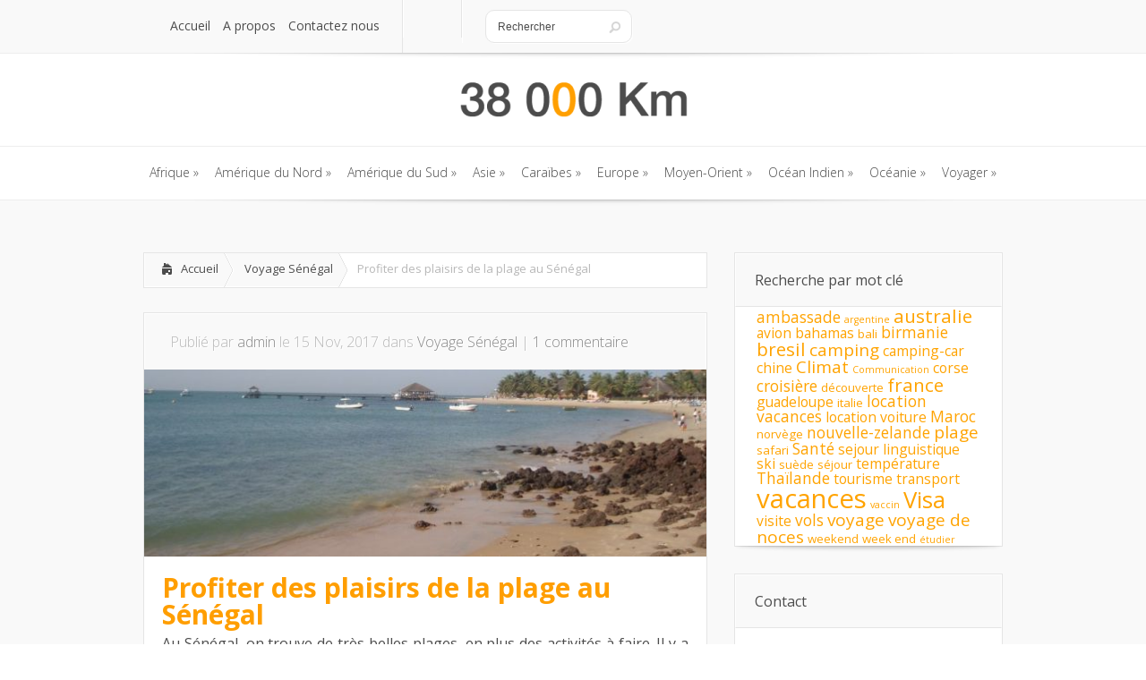

--- FILE ---
content_type: text/html; charset=UTF-8
request_url: https://www.38000km.com/afrique/voyage-senegal/plaisirs-de-la-plage-au-senegal.html
body_size: 14582
content:
<!DOCTYPE html>
<!--[if IE 6]>
<html id="ie6" lang="fr-FR">
<![endif]-->
<!--[if IE 7]>
<html id="ie7" lang="fr-FR">
<![endif]-->
<!--[if IE 8]>
<html id="ie8" lang="fr-FR">
<![endif]-->
<!--[if !(IE 6) | !(IE 7) | !(IE 8)  ]><!-->
<html lang="fr-FR">
<!--<![endif]-->
<head>
	<meta charset="UTF-8" />
			
	<meta http-equiv="X-UA-Compatible" content="IE=edge">
	<link rel="stylesheet" href="https://www.38000km.com/wp-content/themes/Lucid/style.css" type="text/css" />
	<link rel="pingback" href="https://www.38000km.com/xmlrpc.php" />

	<!--[if lt IE 9]>
		<script src="https://www.38000km.com/wp-content/themes/Lucid/js/html5.js" type="text/javascript"></script>
	<![endif]-->

	<script type="text/javascript">
		document.documentElement.className = 'js';
	</script>

	<script>var et_site_url='https://www.38000km.com';var et_post_id='7171';function et_core_page_resource_fallback(a,b){"undefined"===typeof b&&(b=a.sheet.cssRules&&0===a.sheet.cssRules.length);b&&(a.onerror=null,a.onload=null,a.href?a.href=et_site_url+"/?et_core_page_resource="+a.id+et_post_id:a.src&&(a.src=et_site_url+"/?et_core_page_resource="+a.id+et_post_id))}
</script><meta name='robots' content='index, follow, max-snippet:-1, max-image-preview:large, max-video-preview:-1' />

	<!-- This site is optimized with the Yoast SEO plugin v24.0 - https://yoast.com/wordpress/plugins/seo/ -->
	<title>Profiter des plaisirs de la plage au Sénégal - 38000 Km</title>
	<link rel="canonical" href="http://www.38000km.com/afrique/voyage-senegal/plaisirs-de-la-plage-au-senegal.html" />
	<meta property="og:locale" content="fr_FR" />
	<meta property="og:type" content="article" />
	<meta property="og:title" content="Profiter des plaisirs de la plage au Sénégal - 38000 Km" />
	<meta property="og:description" content="Au Sénégal, on trouve de très belles plages, en plus des activités à faire. Il y a par exemple les plages de la capitale sénégalaise Dakar bordée par l’Océan Atlantique, qui font partie des plus magnifiques de l’Afrique de l’Ouest. Bien sûr, vous pouvez aussi rejoindre d&rsquo;autres lieux comme Saly Portudal avec ses eaux d’une [&hellip;]" />
	<meta property="og:url" content="http://www.38000km.com/afrique/voyage-senegal/plaisirs-de-la-plage-au-senegal.html" />
	<meta property="og:site_name" content="38000 Km" />
	<meta property="article:published_time" content="2017-11-15T10:45:03+00:00" />
	<meta property="article:modified_time" content="2017-12-04T06:57:03+00:00" />
	<meta property="og:image" content="http://www.38000km.com/wp-content/uploads/2017/12/saly-beach.jpg" />
	<meta property="og:image:width" content="1024" />
	<meta property="og:image:height" content="768" />
	<meta property="og:image:type" content="image/jpeg" />
	<meta name="author" content="admin" />
	<meta name="twitter:card" content="summary_large_image" />
	<meta name="twitter:label1" content="Écrit par" />
	<meta name="twitter:data1" content="admin" />
	<meta name="twitter:label2" content="Durée de lecture estimée" />
	<meta name="twitter:data2" content="2 minutes" />
	<script type="application/ld+json" class="yoast-schema-graph">{"@context":"https://schema.org","@graph":[{"@type":"WebPage","@id":"http://www.38000km.com/afrique/voyage-senegal/plaisirs-de-la-plage-au-senegal.html","url":"http://www.38000km.com/afrique/voyage-senegal/plaisirs-de-la-plage-au-senegal.html","name":"Profiter des plaisirs de la plage au Sénégal - 38000 Km","isPartOf":{"@id":"https://www.38000km.com/#website"},"primaryImageOfPage":{"@id":"http://www.38000km.com/afrique/voyage-senegal/plaisirs-de-la-plage-au-senegal.html#primaryimage"},"image":{"@id":"http://www.38000km.com/afrique/voyage-senegal/plaisirs-de-la-plage-au-senegal.html#primaryimage"},"thumbnailUrl":"https://www.38000km.com/wp-content/uploads/2017/12/saly-beach.jpg","datePublished":"2017-11-15T10:45:03+00:00","dateModified":"2017-12-04T06:57:03+00:00","author":{"@id":"https://www.38000km.com/#/schema/person/14e533222ca51e79a845588a070f1c43"},"breadcrumb":{"@id":"http://www.38000km.com/afrique/voyage-senegal/plaisirs-de-la-plage-au-senegal.html#breadcrumb"},"inLanguage":"fr-FR","potentialAction":[{"@type":"ReadAction","target":["http://www.38000km.com/afrique/voyage-senegal/plaisirs-de-la-plage-au-senegal.html"]}]},{"@type":"ImageObject","inLanguage":"fr-FR","@id":"http://www.38000km.com/afrique/voyage-senegal/plaisirs-de-la-plage-au-senegal.html#primaryimage","url":"https://www.38000km.com/wp-content/uploads/2017/12/saly-beach.jpg","contentUrl":"https://www.38000km.com/wp-content/uploads/2017/12/saly-beach.jpg","width":1024,"height":768,"caption":"OLYMPUS DIGITAL CAMERA"},{"@type":"BreadcrumbList","@id":"http://www.38000km.com/afrique/voyage-senegal/plaisirs-de-la-plage-au-senegal.html#breadcrumb","itemListElement":[{"@type":"ListItem","position":1,"name":"Home","item":"https://www.38000km.com/"},{"@type":"ListItem","position":2,"name":"Profiter des plaisirs de la plage au Sénégal"}]},{"@type":"WebSite","@id":"https://www.38000km.com/#website","url":"https://www.38000km.com/","name":"38000 Km","description":"Le tour du monde en 365 jours !","potentialAction":[{"@type":"SearchAction","target":{"@type":"EntryPoint","urlTemplate":"https://www.38000km.com/?s={search_term_string}"},"query-input":{"@type":"PropertyValueSpecification","valueRequired":true,"valueName":"search_term_string"}}],"inLanguage":"fr-FR"},{"@type":"Person","@id":"https://www.38000km.com/#/schema/person/14e533222ca51e79a845588a070f1c43","name":"admin","image":{"@type":"ImageObject","inLanguage":"fr-FR","@id":"https://www.38000km.com/#/schema/person/image/","url":"https://secure.gravatar.com/avatar/58b083cdb57fcec01fdc84b0364d1028?s=96&d=mm&r=g","contentUrl":"https://secure.gravatar.com/avatar/58b083cdb57fcec01fdc84b0364d1028?s=96&d=mm&r=g","caption":"admin"},"url":"https://www.38000km.com/author/admin"}]}</script>
	<!-- / Yoast SEO plugin. -->


<link rel='dns-prefetch' href='//fonts.googleapis.com' />
<link rel="alternate" type="application/rss+xml" title="38000 Km &raquo; Flux" href="https://www.38000km.com/feed" />
		<!-- This site uses the Google Analytics by MonsterInsights plugin v9.2.2 - Using Analytics tracking - https://www.monsterinsights.com/ -->
		<!-- Remarque : MonsterInsights n’est actuellement pas configuré sur ce site. Le propriétaire doit authentifier son compte Google Analytics dans les réglages de MonsterInsights.  -->
					<!-- No tracking code set -->
				<!-- / Google Analytics by MonsterInsights -->
		<script type="text/javascript">
/* <![CDATA[ */
window._wpemojiSettings = {"baseUrl":"https:\/\/s.w.org\/images\/core\/emoji\/15.0.3\/72x72\/","ext":".png","svgUrl":"https:\/\/s.w.org\/images\/core\/emoji\/15.0.3\/svg\/","svgExt":".svg","source":{"concatemoji":"https:\/\/www.38000km.com\/wp-includes\/js\/wp-emoji-release.min.js?ver=6.6.4"}};
/*! This file is auto-generated */
!function(i,n){var o,s,e;function c(e){try{var t={supportTests:e,timestamp:(new Date).valueOf()};sessionStorage.setItem(o,JSON.stringify(t))}catch(e){}}function p(e,t,n){e.clearRect(0,0,e.canvas.width,e.canvas.height),e.fillText(t,0,0);var t=new Uint32Array(e.getImageData(0,0,e.canvas.width,e.canvas.height).data),r=(e.clearRect(0,0,e.canvas.width,e.canvas.height),e.fillText(n,0,0),new Uint32Array(e.getImageData(0,0,e.canvas.width,e.canvas.height).data));return t.every(function(e,t){return e===r[t]})}function u(e,t,n){switch(t){case"flag":return n(e,"\ud83c\udff3\ufe0f\u200d\u26a7\ufe0f","\ud83c\udff3\ufe0f\u200b\u26a7\ufe0f")?!1:!n(e,"\ud83c\uddfa\ud83c\uddf3","\ud83c\uddfa\u200b\ud83c\uddf3")&&!n(e,"\ud83c\udff4\udb40\udc67\udb40\udc62\udb40\udc65\udb40\udc6e\udb40\udc67\udb40\udc7f","\ud83c\udff4\u200b\udb40\udc67\u200b\udb40\udc62\u200b\udb40\udc65\u200b\udb40\udc6e\u200b\udb40\udc67\u200b\udb40\udc7f");case"emoji":return!n(e,"\ud83d\udc26\u200d\u2b1b","\ud83d\udc26\u200b\u2b1b")}return!1}function f(e,t,n){var r="undefined"!=typeof WorkerGlobalScope&&self instanceof WorkerGlobalScope?new OffscreenCanvas(300,150):i.createElement("canvas"),a=r.getContext("2d",{willReadFrequently:!0}),o=(a.textBaseline="top",a.font="600 32px Arial",{});return e.forEach(function(e){o[e]=t(a,e,n)}),o}function t(e){var t=i.createElement("script");t.src=e,t.defer=!0,i.head.appendChild(t)}"undefined"!=typeof Promise&&(o="wpEmojiSettingsSupports",s=["flag","emoji"],n.supports={everything:!0,everythingExceptFlag:!0},e=new Promise(function(e){i.addEventListener("DOMContentLoaded",e,{once:!0})}),new Promise(function(t){var n=function(){try{var e=JSON.parse(sessionStorage.getItem(o));if("object"==typeof e&&"number"==typeof e.timestamp&&(new Date).valueOf()<e.timestamp+604800&&"object"==typeof e.supportTests)return e.supportTests}catch(e){}return null}();if(!n){if("undefined"!=typeof Worker&&"undefined"!=typeof OffscreenCanvas&&"undefined"!=typeof URL&&URL.createObjectURL&&"undefined"!=typeof Blob)try{var e="postMessage("+f.toString()+"("+[JSON.stringify(s),u.toString(),p.toString()].join(",")+"));",r=new Blob([e],{type:"text/javascript"}),a=new Worker(URL.createObjectURL(r),{name:"wpTestEmojiSupports"});return void(a.onmessage=function(e){c(n=e.data),a.terminate(),t(n)})}catch(e){}c(n=f(s,u,p))}t(n)}).then(function(e){for(var t in e)n.supports[t]=e[t],n.supports.everything=n.supports.everything&&n.supports[t],"flag"!==t&&(n.supports.everythingExceptFlag=n.supports.everythingExceptFlag&&n.supports[t]);n.supports.everythingExceptFlag=n.supports.everythingExceptFlag&&!n.supports.flag,n.DOMReady=!1,n.readyCallback=function(){n.DOMReady=!0}}).then(function(){return e}).then(function(){var e;n.supports.everything||(n.readyCallback(),(e=n.source||{}).concatemoji?t(e.concatemoji):e.wpemoji&&e.twemoji&&(t(e.twemoji),t(e.wpemoji)))}))}((window,document),window._wpemojiSettings);
/* ]]> */
</script>
<meta content="Lucid v.2.6.13" name="generator"/><style id='wp-emoji-styles-inline-css' type='text/css'>

	img.wp-smiley, img.emoji {
		display: inline !important;
		border: none !important;
		box-shadow: none !important;
		height: 1em !important;
		width: 1em !important;
		margin: 0 0.07em !important;
		vertical-align: -0.1em !important;
		background: none !important;
		padding: 0 !important;
	}
</style>
<link rel='stylesheet' id='wp-block-library-css' href='https://www.38000km.com/wp-includes/css/dist/block-library/style.min.css?ver=6.6.4' type='text/css' media='all' />
<style id='classic-theme-styles-inline-css' type='text/css'>
/*! This file is auto-generated */
.wp-block-button__link{color:#fff;background-color:#32373c;border-radius:9999px;box-shadow:none;text-decoration:none;padding:calc(.667em + 2px) calc(1.333em + 2px);font-size:1.125em}.wp-block-file__button{background:#32373c;color:#fff;text-decoration:none}
</style>
<style id='global-styles-inline-css' type='text/css'>
:root{--wp--preset--aspect-ratio--square: 1;--wp--preset--aspect-ratio--4-3: 4/3;--wp--preset--aspect-ratio--3-4: 3/4;--wp--preset--aspect-ratio--3-2: 3/2;--wp--preset--aspect-ratio--2-3: 2/3;--wp--preset--aspect-ratio--16-9: 16/9;--wp--preset--aspect-ratio--9-16: 9/16;--wp--preset--color--black: #000000;--wp--preset--color--cyan-bluish-gray: #abb8c3;--wp--preset--color--white: #ffffff;--wp--preset--color--pale-pink: #f78da7;--wp--preset--color--vivid-red: #cf2e2e;--wp--preset--color--luminous-vivid-orange: #ff6900;--wp--preset--color--luminous-vivid-amber: #fcb900;--wp--preset--color--light-green-cyan: #7bdcb5;--wp--preset--color--vivid-green-cyan: #00d084;--wp--preset--color--pale-cyan-blue: #8ed1fc;--wp--preset--color--vivid-cyan-blue: #0693e3;--wp--preset--color--vivid-purple: #9b51e0;--wp--preset--gradient--vivid-cyan-blue-to-vivid-purple: linear-gradient(135deg,rgba(6,147,227,1) 0%,rgb(155,81,224) 100%);--wp--preset--gradient--light-green-cyan-to-vivid-green-cyan: linear-gradient(135deg,rgb(122,220,180) 0%,rgb(0,208,130) 100%);--wp--preset--gradient--luminous-vivid-amber-to-luminous-vivid-orange: linear-gradient(135deg,rgba(252,185,0,1) 0%,rgba(255,105,0,1) 100%);--wp--preset--gradient--luminous-vivid-orange-to-vivid-red: linear-gradient(135deg,rgba(255,105,0,1) 0%,rgb(207,46,46) 100%);--wp--preset--gradient--very-light-gray-to-cyan-bluish-gray: linear-gradient(135deg,rgb(238,238,238) 0%,rgb(169,184,195) 100%);--wp--preset--gradient--cool-to-warm-spectrum: linear-gradient(135deg,rgb(74,234,220) 0%,rgb(151,120,209) 20%,rgb(207,42,186) 40%,rgb(238,44,130) 60%,rgb(251,105,98) 80%,rgb(254,248,76) 100%);--wp--preset--gradient--blush-light-purple: linear-gradient(135deg,rgb(255,206,236) 0%,rgb(152,150,240) 100%);--wp--preset--gradient--blush-bordeaux: linear-gradient(135deg,rgb(254,205,165) 0%,rgb(254,45,45) 50%,rgb(107,0,62) 100%);--wp--preset--gradient--luminous-dusk: linear-gradient(135deg,rgb(255,203,112) 0%,rgb(199,81,192) 50%,rgb(65,88,208) 100%);--wp--preset--gradient--pale-ocean: linear-gradient(135deg,rgb(255,245,203) 0%,rgb(182,227,212) 50%,rgb(51,167,181) 100%);--wp--preset--gradient--electric-grass: linear-gradient(135deg,rgb(202,248,128) 0%,rgb(113,206,126) 100%);--wp--preset--gradient--midnight: linear-gradient(135deg,rgb(2,3,129) 0%,rgb(40,116,252) 100%);--wp--preset--font-size--small: 13px;--wp--preset--font-size--medium: 20px;--wp--preset--font-size--large: 36px;--wp--preset--font-size--x-large: 42px;--wp--preset--spacing--20: 0.44rem;--wp--preset--spacing--30: 0.67rem;--wp--preset--spacing--40: 1rem;--wp--preset--spacing--50: 1.5rem;--wp--preset--spacing--60: 2.25rem;--wp--preset--spacing--70: 3.38rem;--wp--preset--spacing--80: 5.06rem;--wp--preset--shadow--natural: 6px 6px 9px rgba(0, 0, 0, 0.2);--wp--preset--shadow--deep: 12px 12px 50px rgba(0, 0, 0, 0.4);--wp--preset--shadow--sharp: 6px 6px 0px rgba(0, 0, 0, 0.2);--wp--preset--shadow--outlined: 6px 6px 0px -3px rgba(255, 255, 255, 1), 6px 6px rgba(0, 0, 0, 1);--wp--preset--shadow--crisp: 6px 6px 0px rgba(0, 0, 0, 1);}:where(.is-layout-flex){gap: 0.5em;}:where(.is-layout-grid){gap: 0.5em;}body .is-layout-flex{display: flex;}.is-layout-flex{flex-wrap: wrap;align-items: center;}.is-layout-flex > :is(*, div){margin: 0;}body .is-layout-grid{display: grid;}.is-layout-grid > :is(*, div){margin: 0;}:where(.wp-block-columns.is-layout-flex){gap: 2em;}:where(.wp-block-columns.is-layout-grid){gap: 2em;}:where(.wp-block-post-template.is-layout-flex){gap: 1.25em;}:where(.wp-block-post-template.is-layout-grid){gap: 1.25em;}.has-black-color{color: var(--wp--preset--color--black) !important;}.has-cyan-bluish-gray-color{color: var(--wp--preset--color--cyan-bluish-gray) !important;}.has-white-color{color: var(--wp--preset--color--white) !important;}.has-pale-pink-color{color: var(--wp--preset--color--pale-pink) !important;}.has-vivid-red-color{color: var(--wp--preset--color--vivid-red) !important;}.has-luminous-vivid-orange-color{color: var(--wp--preset--color--luminous-vivid-orange) !important;}.has-luminous-vivid-amber-color{color: var(--wp--preset--color--luminous-vivid-amber) !important;}.has-light-green-cyan-color{color: var(--wp--preset--color--light-green-cyan) !important;}.has-vivid-green-cyan-color{color: var(--wp--preset--color--vivid-green-cyan) !important;}.has-pale-cyan-blue-color{color: var(--wp--preset--color--pale-cyan-blue) !important;}.has-vivid-cyan-blue-color{color: var(--wp--preset--color--vivid-cyan-blue) !important;}.has-vivid-purple-color{color: var(--wp--preset--color--vivid-purple) !important;}.has-black-background-color{background-color: var(--wp--preset--color--black) !important;}.has-cyan-bluish-gray-background-color{background-color: var(--wp--preset--color--cyan-bluish-gray) !important;}.has-white-background-color{background-color: var(--wp--preset--color--white) !important;}.has-pale-pink-background-color{background-color: var(--wp--preset--color--pale-pink) !important;}.has-vivid-red-background-color{background-color: var(--wp--preset--color--vivid-red) !important;}.has-luminous-vivid-orange-background-color{background-color: var(--wp--preset--color--luminous-vivid-orange) !important;}.has-luminous-vivid-amber-background-color{background-color: var(--wp--preset--color--luminous-vivid-amber) !important;}.has-light-green-cyan-background-color{background-color: var(--wp--preset--color--light-green-cyan) !important;}.has-vivid-green-cyan-background-color{background-color: var(--wp--preset--color--vivid-green-cyan) !important;}.has-pale-cyan-blue-background-color{background-color: var(--wp--preset--color--pale-cyan-blue) !important;}.has-vivid-cyan-blue-background-color{background-color: var(--wp--preset--color--vivid-cyan-blue) !important;}.has-vivid-purple-background-color{background-color: var(--wp--preset--color--vivid-purple) !important;}.has-black-border-color{border-color: var(--wp--preset--color--black) !important;}.has-cyan-bluish-gray-border-color{border-color: var(--wp--preset--color--cyan-bluish-gray) !important;}.has-white-border-color{border-color: var(--wp--preset--color--white) !important;}.has-pale-pink-border-color{border-color: var(--wp--preset--color--pale-pink) !important;}.has-vivid-red-border-color{border-color: var(--wp--preset--color--vivid-red) !important;}.has-luminous-vivid-orange-border-color{border-color: var(--wp--preset--color--luminous-vivid-orange) !important;}.has-luminous-vivid-amber-border-color{border-color: var(--wp--preset--color--luminous-vivid-amber) !important;}.has-light-green-cyan-border-color{border-color: var(--wp--preset--color--light-green-cyan) !important;}.has-vivid-green-cyan-border-color{border-color: var(--wp--preset--color--vivid-green-cyan) !important;}.has-pale-cyan-blue-border-color{border-color: var(--wp--preset--color--pale-cyan-blue) !important;}.has-vivid-cyan-blue-border-color{border-color: var(--wp--preset--color--vivid-cyan-blue) !important;}.has-vivid-purple-border-color{border-color: var(--wp--preset--color--vivid-purple) !important;}.has-vivid-cyan-blue-to-vivid-purple-gradient-background{background: var(--wp--preset--gradient--vivid-cyan-blue-to-vivid-purple) !important;}.has-light-green-cyan-to-vivid-green-cyan-gradient-background{background: var(--wp--preset--gradient--light-green-cyan-to-vivid-green-cyan) !important;}.has-luminous-vivid-amber-to-luminous-vivid-orange-gradient-background{background: var(--wp--preset--gradient--luminous-vivid-amber-to-luminous-vivid-orange) !important;}.has-luminous-vivid-orange-to-vivid-red-gradient-background{background: var(--wp--preset--gradient--luminous-vivid-orange-to-vivid-red) !important;}.has-very-light-gray-to-cyan-bluish-gray-gradient-background{background: var(--wp--preset--gradient--very-light-gray-to-cyan-bluish-gray) !important;}.has-cool-to-warm-spectrum-gradient-background{background: var(--wp--preset--gradient--cool-to-warm-spectrum) !important;}.has-blush-light-purple-gradient-background{background: var(--wp--preset--gradient--blush-light-purple) !important;}.has-blush-bordeaux-gradient-background{background: var(--wp--preset--gradient--blush-bordeaux) !important;}.has-luminous-dusk-gradient-background{background: var(--wp--preset--gradient--luminous-dusk) !important;}.has-pale-ocean-gradient-background{background: var(--wp--preset--gradient--pale-ocean) !important;}.has-electric-grass-gradient-background{background: var(--wp--preset--gradient--electric-grass) !important;}.has-midnight-gradient-background{background: var(--wp--preset--gradient--midnight) !important;}.has-small-font-size{font-size: var(--wp--preset--font-size--small) !important;}.has-medium-font-size{font-size: var(--wp--preset--font-size--medium) !important;}.has-large-font-size{font-size: var(--wp--preset--font-size--large) !important;}.has-x-large-font-size{font-size: var(--wp--preset--font-size--x-large) !important;}
:where(.wp-block-post-template.is-layout-flex){gap: 1.25em;}:where(.wp-block-post-template.is-layout-grid){gap: 1.25em;}
:where(.wp-block-columns.is-layout-flex){gap: 2em;}:where(.wp-block-columns.is-layout-grid){gap: 2em;}
:root :where(.wp-block-pullquote){font-size: 1.5em;line-height: 1.6;}
</style>
<link rel='stylesheet' id='google_font_open_sans-css' href='//fonts.googleapis.com/css?family=Open+Sans%3A400%2C700%2C300&#038;ver=6.6.4' type='text/css' media='all' />
<link rel='stylesheet' id='google_font_open_sans_condensed-css' href='//fonts.googleapis.com/css?family=Open+Sans+Condensed%3A300%2C700&#038;ver=6.6.4' type='text/css' media='all' />
<link rel='stylesheet' id='yarpp-thumbnails-css' href='https://www.38000km.com/wp-content/plugins/yet-another-related-posts-plugin/style/styles_thumbnails.css?ver=5.30.11' type='text/css' media='all' />
<style id='yarpp-thumbnails-inline-css' type='text/css'>
.yarpp-thumbnails-horizontal .yarpp-thumbnail {width: 130px;height: 170px;margin: 5px;margin-left: 0px;}.yarpp-thumbnail > img, .yarpp-thumbnail-default {width: 120px;height: 120px;margin: 5px;}.yarpp-thumbnails-horizontal .yarpp-thumbnail-title {margin: 7px;margin-top: 0px;width: 120px;}.yarpp-thumbnail-default > img {min-height: 120px;min-width: 120px;}
.yarpp-thumbnails-horizontal .yarpp-thumbnail {width: 130px;height: 170px;margin: 5px;margin-left: 0px;}.yarpp-thumbnail > img, .yarpp-thumbnail-default {width: 120px;height: 120px;margin: 5px;}.yarpp-thumbnails-horizontal .yarpp-thumbnail-title {margin: 7px;margin-top: 0px;width: 120px;}.yarpp-thumbnail-default > img {min-height: 120px;min-width: 120px;}
</style>
<link rel='stylesheet' id='et-shortcodes-css-css' href='https://www.38000km.com/wp-content/themes/Lucid/epanel/shortcodes/css/shortcodes-legacy.css?ver=2.6.13' type='text/css' media='all' />
<link rel='stylesheet' id='et-shortcodes-responsive-css-css' href='https://www.38000km.com/wp-content/themes/Lucid/epanel/shortcodes/css/shortcodes_responsive.css?ver=2.6.13' type='text/css' media='all' />
<link rel='stylesheet' id='yarppRelatedCss-css' href='https://www.38000km.com/wp-content/plugins/yet-another-related-posts-plugin/style/related.css?ver=5.30.11' type='text/css' media='all' />
<link rel='stylesheet' id='simple-pagination-css-css' href='https://www.38000km.com/wp-content/plugins/simple-pagination/css/default.css?ver=2.1.7' type='text/css' media='screen' />
<link rel='stylesheet' id='magnific_popup-css' href='https://www.38000km.com/wp-content/themes/Lucid/includes/page_templates/js/magnific_popup/magnific_popup.css?ver=1.3.4' type='text/css' media='screen' />
<link rel='stylesheet' id='et_page_templates-css' href='https://www.38000km.com/wp-content/themes/Lucid/includes/page_templates/page_templates.css?ver=1.8' type='text/css' media='screen' />
<script type="text/javascript" src="https://www.38000km.com/wp-includes/js/jquery/jquery.min.js?ver=3.7.1" id="jquery-core-js"></script>
<script type="text/javascript" src="https://www.38000km.com/wp-includes/js/jquery/jquery-migrate.min.js?ver=3.4.1" id="jquery-migrate-js"></script>
<link rel="https://api.w.org/" href="https://www.38000km.com/wp-json/" /><link rel="alternate" title="JSON" type="application/json" href="https://www.38000km.com/wp-json/wp/v2/posts/7171" /><link rel="EditURI" type="application/rsd+xml" title="RSD" href="https://www.38000km.com/xmlrpc.php?rsd" />
<meta name="generator" content="WordPress 6.6.4" />
<link rel='shortlink' href='https://www.38000km.com/?p=7171' />
<link rel="alternate" title="oEmbed (JSON)" type="application/json+oembed" href="https://www.38000km.com/wp-json/oembed/1.0/embed?url=https%3A%2F%2Fwww.38000km.com%2Fafrique%2Fvoyage-senegal%2Fplaisirs-de-la-plage-au-senegal.html" />
<link rel="alternate" title="oEmbed (XML)" type="text/xml+oembed" href="https://www.38000km.com/wp-json/oembed/1.0/embed?url=https%3A%2F%2Fwww.38000km.com%2Fafrique%2Fvoyage-senegal%2Fplaisirs-de-la-plage-au-senegal.html&#038;format=xml" />
<link rel="alternate nofollow" type="application/rss+xml" title="38000 Km &raquo; Profiter des plaisirs de la plage au Sénégal Flux des commentaires" href="https://www.38000km.com/afrique/voyage-senegal/plaisirs-de-la-plage-au-senegal.html/feed" />
		<style>
				</style>
	<link rel="shortcut icon" href="http://www.38000km.com/wp-content/uploads/2016/03/favicon-38000km-16x16.png" /><meta name="viewport" content="width=device-width, initial-scale=1.0, maximum-scale=1.0, user-scalable=0" /><style>
		#featured .flex-direction-nav a:hover, #video-slider-section .flex-direction-nav a:hover { background-color: #ffb600; }
			#featured_section .active-slide .post-meta, #featured_section .switcher_hover .post-meta, .et_tab_link_hover .post-meta { background: #ffa500; }
			h3.main-title { background-color: #ffa500; -moz-box-shadow: inset 0 0 10px rgba(255,140,0,0.1); -webkit-box-shadow: inset 0 0 10px rgba(255,140,0,0.1); box-shadow: inset 0 0 10px rgba(255,140,0,0.1); border: 1px solid #ff8c00; }
				.widget li { background: url(https://www.38000km.com/wp-content/themes/Lucid/images/widget-bullet.png) no-repeat 24px 24px; }
				.footer-widget li { background: url(https://www.38000km.com/wp-content/themes/Lucid/images/widget-bullet.png) no-repeat 0 4px; }
				.et_mobile_menu li a { background-image: url(https://www.38000km.com/wp-content/themes/Lucid/images/widget-bullet.png); }
		a { color: #ffa300; }
		.et_video_play { background-color: #ffa500; }
		#second-menu > ul > li > a:hover { background-color: #ffa500; }
		#second-menu ul ul li a:hover { background-color: #ffb122; }
		#second-menu ul.nav li ul { background: #ffa500; }
		#second-menu ul ul li a { border-top: 1px solid #ffb122; }
		</style><meta name="generator" content="Powered by Visual Composer - drag and drop page builder for WordPress."/>
<link rel="stylesheet" id="et--customizer-global-cached-inline-styles" href="https://www.38000km.com/wp-content/cache/et/1/1/global/et--customizer-global-17670268137346.min.css" onerror="et_core_page_resource_fallback(this, true)" onload="et_core_page_resource_fallback(this)" /></head>
<body class="post-template-default single single-post postid-7171 single-format-standard et_includes_sidebar wpb-js-composer js-comp-ver-4.1.3 vc_responsive">
		<header id="main-header">
		<div class="container clearfix">
			<a href="#" class="mobile_nav closed">Pages Menu<span></span></a>			<nav id="top-menu">
				<ul id="menu-top-menu" class="nav"><li id="menu-item-1052" class="menu-item menu-item-type-custom menu-item-object-custom menu-item-home menu-item-1052"><a href="http://www.38000km.com/">Accueil</a></li>
<li id="menu-item-5338" class="menu-item menu-item-type-post_type menu-item-object-page menu-item-5338"><a href="https://www.38000km.com/a-propos">A propos</a></li>
<li id="menu-item-432" class="menu-item menu-item-type-post_type menu-item-object-page menu-item-432"><a href="https://www.38000km.com/contactez-nous">Contactez nous</a></li>
</ul>			</nav>

			<div id="social-icons"></div> <!-- end #social-icons -->
			<div id="search">
				<div id="search-form">
					<form method="get" id="searchform" action="https://www.38000km.com//">
						<input type="text" value="Rechercher" name="s" id="searchinput" />
						<input type="image" alt="Submit" src="https://www.38000km.com/wp-content/themes/Lucid/images/search_btn.png" id="searchsubmit" />
					</form>
				</div> <!-- end #search-form -->
			</div> <!-- end #search -->
		</div> <!-- end .container -->
	</header> <!-- end #main-header -->

	
	<div class="container">
		<div id="logo-area">
			<a href="https://www.38000km.com/">
								<img src="http://www.38000km.com/wp-content/uploads/2014/11/logo-38000km-300x41.png" alt="38000 Km" id="logo"/>
			</a>

					</div>
	</div> <!-- end .container -->
	<div id="secondary-menu">
		<div class="container">
			<a href="#" class="mobile_nav closed">Categories Menu<span></span></a>			<nav id="second-menu" class="clearfix">
				<ul id="menu-menu-principal" class="nav"><li id="menu-item-223" class="menu-item menu-item-type-taxonomy menu-item-object-category current-post-ancestor menu-item-has-children menu-item-223"><a href="https://www.38000km.com/afrique">Afrique</a>
<ul class="sub-menu">
	<li id="menu-item-224" class="menu-item menu-item-type-taxonomy menu-item-object-category menu-item-224"><a href="https://www.38000km.com/afrique/voyage-afrique-du-sud">Afrique du Sud</a></li>
	<li id="menu-item-225" class="menu-item menu-item-type-taxonomy menu-item-object-category menu-item-225"><a href="https://www.38000km.com/afrique/voyage-botswana">Botswana</a></li>
	<li id="menu-item-228" class="menu-item menu-item-type-taxonomy menu-item-object-category menu-item-228"><a href="https://www.38000km.com/afrique/voyage-mali">Mali</a></li>
	<li id="menu-item-227" class="menu-item menu-item-type-taxonomy menu-item-object-category menu-item-227"><a href="https://www.38000km.com/afrique/voyage-madagascar">Madagascar</a></li>
	<li id="menu-item-229" class="menu-item menu-item-type-taxonomy menu-item-object-category menu-item-229"><a href="https://www.38000km.com/afrique/voyage-maroc">Maroc</a></li>
	<li id="menu-item-293" class="menu-item menu-item-type-taxonomy menu-item-object-category current-post-ancestor current-menu-parent current-post-parent menu-item-293"><a href="https://www.38000km.com/afrique/voyage-senegal">Sénégal</a></li>
	<li id="menu-item-294" class="menu-item menu-item-type-taxonomy menu-item-object-category menu-item-294"><a href="https://www.38000km.com/afrique/voyage-tunisie">Tunisie</a></li>
</ul>
</li>
<li id="menu-item-230" class="menu-item menu-item-type-taxonomy menu-item-object-category menu-item-has-children menu-item-230"><a href="https://www.38000km.com/amerique-du-nord">Amérique du Nord</a>
<ul class="sub-menu">
	<li id="menu-item-231" class="menu-item menu-item-type-taxonomy menu-item-object-category menu-item-231"><a href="https://www.38000km.com/amerique-du-nord/voyage-canada">Canada</a></li>
	<li id="menu-item-239" class="menu-item menu-item-type-taxonomy menu-item-object-category menu-item-239"><a href="https://www.38000km.com/amerique-du-nord/voyage-etats-unis">Etats-Unis</a></li>
</ul>
</li>
<li id="menu-item-240" class="menu-item menu-item-type-taxonomy menu-item-object-category menu-item-has-children menu-item-240"><a href="https://www.38000km.com/amerique-du-sud">Amérique du Sud</a>
<ul class="sub-menu">
	<li id="menu-item-241" class="menu-item menu-item-type-taxonomy menu-item-object-category menu-item-241"><a href="https://www.38000km.com/amerique-du-sud/voyage-argentine">Argentine</a></li>
	<li id="menu-item-242" class="menu-item menu-item-type-taxonomy menu-item-object-category menu-item-242"><a href="https://www.38000km.com/amerique-du-sud/voyage-bresil">Bresil</a></li>
	<li id="menu-item-1051" class="menu-item menu-item-type-taxonomy menu-item-object-category menu-item-1051"><a href="https://www.38000km.com/amerique-du-sud/voyage-chili">Chili</a></li>
	<li id="menu-item-243" class="menu-item menu-item-type-taxonomy menu-item-object-category menu-item-243"><a href="https://www.38000km.com/amerique-du-sud/voyage-costa-rica">Costa Rica</a></li>
	<li id="menu-item-237" class="menu-item menu-item-type-taxonomy menu-item-object-category menu-item-237"><a href="https://www.38000km.com/amerique-du-sud/voyage-cuba">Cuba</a></li>
	<li id="menu-item-285" class="menu-item menu-item-type-taxonomy menu-item-object-category menu-item-285"><a href="https://www.38000km.com/amerique-du-sud/voyage-mexique">Mexique</a></li>
</ul>
</li>
<li id="menu-item-244" class="menu-item menu-item-type-taxonomy menu-item-object-category menu-item-has-children menu-item-244"><a href="https://www.38000km.com/asie">Asie</a>
<ul class="sub-menu">
	<li id="menu-item-245" class="menu-item menu-item-type-taxonomy menu-item-object-category menu-item-245"><a href="https://www.38000km.com/asie/voyage-bali">Bali</a></li>
	<li id="menu-item-246" class="menu-item menu-item-type-taxonomy menu-item-object-category menu-item-246"><a href="https://www.38000km.com/asie/voyage-birmanie">Birmanie</a></li>
	<li id="menu-item-247" class="menu-item menu-item-type-taxonomy menu-item-object-category menu-item-247"><a href="https://www.38000km.com/asie/voyage-cambodge">Cambodge</a></li>
	<li id="menu-item-248" class="menu-item menu-item-type-taxonomy menu-item-object-category menu-item-248"><a href="https://www.38000km.com/asie/voyage-chine">Chine</a></li>
	<li id="menu-item-249" class="menu-item menu-item-type-taxonomy menu-item-object-category menu-item-249"><a href="https://www.38000km.com/asie/voyage-coree">Corée</a></li>
	<li id="menu-item-250" class="menu-item menu-item-type-taxonomy menu-item-object-category menu-item-250"><a href="https://www.38000km.com/asie/voyage-inde">Inde</a></li>
	<li id="menu-item-271" class="menu-item menu-item-type-taxonomy menu-item-object-category menu-item-271"><a href="https://www.38000km.com/asie/voyage-indonesie">Indonésie</a></li>
	<li id="menu-item-251" class="menu-item menu-item-type-taxonomy menu-item-object-category menu-item-251"><a href="https://www.38000km.com/asie/voyage-japon">Japon</a></li>
	<li id="menu-item-252" class="menu-item menu-item-type-taxonomy menu-item-object-category menu-item-252"><a href="https://www.38000km.com/asie/voyage-malaisie">Malaisie</a></li>
	<li id="menu-item-286" class="menu-item menu-item-type-taxonomy menu-item-object-category menu-item-286"><a href="https://www.38000km.com/asie/voyage-mongolie">Mongolie</a></li>
	<li id="menu-item-287" class="menu-item menu-item-type-taxonomy menu-item-object-category menu-item-287"><a href="https://www.38000km.com/asie/voyage-nepal">Népal</a></li>
	<li id="menu-item-288" class="menu-item menu-item-type-taxonomy menu-item-object-category menu-item-288"><a href="https://www.38000km.com/asie/voyage-philippines">Philippines</a></li>
	<li id="menu-item-290" class="menu-item menu-item-type-taxonomy menu-item-object-category menu-item-290"><a href="https://www.38000km.com/asie/voyage-vietnam">Vietnam</a></li>
	<li id="menu-item-289" class="menu-item menu-item-type-taxonomy menu-item-object-category menu-item-289"><a href="https://www.38000km.com/asie/voyage-thailande">Thaïlande</a></li>
</ul>
</li>
<li id="menu-item-232" class="menu-item menu-item-type-taxonomy menu-item-object-category menu-item-has-children menu-item-232"><a href="https://www.38000km.com/caraibes">Caraïbes</a>
<ul class="sub-menu">
	<li id="menu-item-233" class="menu-item menu-item-type-taxonomy menu-item-object-category menu-item-233"><a href="https://www.38000km.com/caraibes/voyage-bahamas">Bahamas</a></li>
	<li id="menu-item-234" class="menu-item menu-item-type-taxonomy menu-item-object-category menu-item-234"><a href="https://www.38000km.com/caraibes/voyage-guadeloupe">Guadeloupe</a></li>
	<li id="menu-item-235" class="menu-item menu-item-type-taxonomy menu-item-object-category menu-item-235"><a href="https://www.38000km.com/caraibes/voyage-martinique">Martinique</a></li>
</ul>
</li>
<li id="menu-item-253" class="menu-item menu-item-type-taxonomy menu-item-object-category menu-item-has-children menu-item-253"><a href="https://www.38000km.com/europe">Europe</a>
<ul class="sub-menu">
	<li id="menu-item-254" class="menu-item menu-item-type-taxonomy menu-item-object-category menu-item-254"><a href="https://www.38000km.com/europe/voyage-allemagne">Allemagne</a></li>
	<li id="menu-item-255" class="menu-item menu-item-type-taxonomy menu-item-object-category menu-item-255"><a href="https://www.38000km.com/europe/voyage-espagne">Espagne</a></li>
	<li id="menu-item-256" class="menu-item menu-item-type-taxonomy menu-item-object-category menu-item-256"><a href="https://www.38000km.com/europe/voyage-france">France</a></li>
	<li id="menu-item-257" class="menu-item menu-item-type-taxonomy menu-item-object-category menu-item-257"><a href="https://www.38000km.com/europe/voyage-grande-bretagne">Grande-Bretagne</a></li>
	<li id="menu-item-258" class="menu-item menu-item-type-taxonomy menu-item-object-category menu-item-258"><a href="https://www.38000km.com/europe/voyage-grece">Grèce</a></li>
	<li id="menu-item-6434" class="menu-item menu-item-type-taxonomy menu-item-object-category menu-item-6434"><a href="https://www.38000km.com/europe/voyage-italie-europe">Italie</a></li>
	<li id="menu-item-8963" class="menu-item menu-item-type-taxonomy menu-item-object-category menu-item-8963"><a href="https://www.38000km.com/europe/voyage-portugal">Portugal</a></li>
	<li id="menu-item-281" class="menu-item menu-item-type-taxonomy menu-item-object-category menu-item-281"><a href="https://www.38000km.com/europe/voyage-scandinavie">Scandinavie</a></li>
	<li id="menu-item-6756" class="menu-item menu-item-type-taxonomy menu-item-object-category menu-item-6756"><a href="https://www.38000km.com/europe/voyage-suede">Suède</a></li>
	<li id="menu-item-295" class="menu-item menu-item-type-taxonomy menu-item-object-category menu-item-295"><a href="https://www.38000km.com/europe/voyage-suisse">Suisse</a></li>
</ul>
</li>
<li id="menu-item-273" class="menu-item menu-item-type-taxonomy menu-item-object-category menu-item-has-children menu-item-273"><a href="https://www.38000km.com/moyen-orient">Moyen-Orient</a>
<ul class="sub-menu">
	<li id="menu-item-268" class="menu-item menu-item-type-taxonomy menu-item-object-category menu-item-268"><a href="https://www.38000km.com/moyen-orient/voyage-emirats-arabes-unis">Emirats Arabes Unis</a></li>
	<li id="menu-item-269" class="menu-item menu-item-type-taxonomy menu-item-object-category menu-item-269"><a href="https://www.38000km.com/moyen-orient/voyage-jordanie">Jordanie</a></li>
</ul>
</li>
<li id="menu-item-275" class="menu-item menu-item-type-taxonomy menu-item-object-category menu-item-has-children menu-item-275"><a href="https://www.38000km.com/ocean-indien">Océan Indien</a>
<ul class="sub-menu">
	<li id="menu-item-270" class="menu-item menu-item-type-taxonomy menu-item-object-category menu-item-270"><a href="https://www.38000km.com/ocean-indien/voyage-ile-maurice">Île Maurice</a></li>
	<li id="menu-item-226" class="menu-item menu-item-type-taxonomy menu-item-object-category menu-item-226"><a href="https://www.38000km.com/ocean-indien/voyage-la-reunion">La Réunion</a></li>
	<li id="menu-item-272" class="menu-item menu-item-type-taxonomy menu-item-object-category menu-item-272"><a href="https://www.38000km.com/ocean-indien/voyage-maldives">Maldives</a></li>
	<li id="menu-item-276" class="menu-item menu-item-type-taxonomy menu-item-object-category menu-item-276"><a href="https://www.38000km.com/ocean-indien/voyage-seychelles">Seychelles</a></li>
</ul>
</li>
<li id="menu-item-277" class="menu-item menu-item-type-taxonomy menu-item-object-category menu-item-has-children menu-item-277"><a href="https://www.38000km.com/oceanie">Océanie</a>
<ul class="sub-menu">
	<li id="menu-item-267" class="menu-item menu-item-type-taxonomy menu-item-object-category menu-item-267"><a href="https://www.38000km.com/oceanie/voyage-australie">Australie</a></li>
	<li id="menu-item-278" class="menu-item menu-item-type-taxonomy menu-item-object-category menu-item-278"><a href="https://www.38000km.com/oceanie/voyage-nouvelle-caledonie">Nouvelle-Calédonie</a></li>
	<li id="menu-item-279" class="menu-item menu-item-type-taxonomy menu-item-object-category menu-item-279"><a href="https://www.38000km.com/oceanie/voyage-nouvelle-zelande">Nouvelle-Zélande</a></li>
	<li id="menu-item-291" class="menu-item menu-item-type-taxonomy menu-item-object-category menu-item-has-children menu-item-291"><a href="https://www.38000km.com/oceanie/voyage-polynesie-francaise">Polynésie Française</a>
	<ul class="sub-menu">
		<li id="menu-item-292" class="menu-item menu-item-type-taxonomy menu-item-object-category menu-item-292"><a href="https://www.38000km.com/oceanie/voyage-polynesie-francaise/tahiti-polynesie-francaise">Tahiti</a></li>
	</ul>
</li>
</ul>
</li>
<li id="menu-item-282" class="menu-item menu-item-type-taxonomy menu-item-object-category menu-item-has-children menu-item-282"><a href="https://www.38000km.com/voyager">Voyager</a>
<ul class="sub-menu">
	<li id="menu-item-260" class="menu-item menu-item-type-taxonomy menu-item-object-category menu-item-260"><a href="https://www.38000km.com/voyager/agence-de-voyage">Agence de Voyage</a></li>
	<li id="menu-item-261" class="menu-item menu-item-type-taxonomy menu-item-object-category menu-item-261"><a href="https://www.38000km.com/voyager/voyage-bien-etre">Bien-Être</a></li>
	<li id="menu-item-262" class="menu-item menu-item-type-taxonomy menu-item-object-category menu-item-262"><a href="https://www.38000km.com/voyager/voyage-blog">Blog</a></li>
	<li id="menu-item-263" class="menu-item menu-item-type-taxonomy menu-item-object-category menu-item-263"><a href="https://www.38000km.com/voyager/voyage-boutique">Boutique</a></li>
	<li id="menu-item-264" class="menu-item menu-item-type-taxonomy menu-item-object-category menu-item-264"><a href="https://www.38000km.com/voyager/voyage-croisiere">Croisière</a></li>
	<li id="menu-item-238" class="menu-item menu-item-type-taxonomy menu-item-object-category menu-item-238"><a href="https://www.38000km.com/voyager/voyage-ecotourisme">Ecotourisme</a></li>
	<li id="menu-item-265" class="menu-item menu-item-type-taxonomy menu-item-object-category menu-item-265"><a href="https://www.38000km.com/voyager/voyage-gastronomie">Gastronomie</a></li>
	<li id="menu-item-266" class="menu-item menu-item-type-taxonomy menu-item-object-category menu-item-266"><a href="https://www.38000km.com/voyager/voyage-hotels-et-hebergements">Hôtels et Hébergements</a></li>
	<li id="menu-item-283" class="menu-item menu-item-type-taxonomy menu-item-object-category menu-item-283"><a href="https://www.38000km.com/voyager/voyage-ski">Ski</a></li>
	<li id="menu-item-284" class="menu-item menu-item-type-taxonomy menu-item-object-category menu-item-284"><a href="https://www.38000km.com/voyager/voyage-tours-de-luxe">Tours de Luxe</a></li>
</ul>
</li>
</ul>			</nav>
		</div> <!-- end .container -->
	</div> <!-- end #secondary-menu -->
	<div id="main-area">
		<div class="container">

<div id="content-area" class="clearfix">
	<div id="left-area">
		<div id="breadcrumbs" class="clearfix">
					<a href="https://www.38000km.com" class="breadcrumbs_home">Accueil</a> <span class="raquo">&raquo;</span>

									<a href="https://www.38000km.com/afrique/voyage-senegal">Voyage Sénégal</a> <span class="raquo">&raquo;</span> Profiter des plaisirs de la plage au Sénégal					</div> <!-- end #breadcrumbs -->			
	<article id="post-7171" class="entry clearfix post-7171 post type-post status-publish format-standard has-post-thumbnail hentry category-voyage-senegal">
		<p class="meta-info">Publié  par <a href="https://www.38000km.com/author/admin" title="Publié par admin" rel="author">admin</a> le 15 Nov, 2017 dans  <a href="https://www.38000km.com/afrique/voyage-senegal" rel="category tag">Voyage Sénégal</a> | <span class="comments-number"><a href="https://www.38000km.com/afrique/voyage-senegal/plaisirs-de-la-plage-au-senegal.html#respond">1 commentaire</a></span></p>
							<div class="post-thumbnail">
				<img src="https://www.38000km.com/wp-content/uploads/2017/12/saly-beach-630x210.jpg" alt='Profiter des plaisirs de la plage au Sénégal' width='630' height='210' />			</div> 	<!-- end .post-thumbnail -->
		
		<div class="post_content clearfix">
			<h1 class="title">Profiter des plaisirs de la plage au Sénégal</h1>

			<p>Au Sénégal, on trouve de très belles plages, en plus des activités à faire. Il y a par exemple les plages de la capitale sénégalaise Dakar bordée par l’Océan Atlantique, qui font partie des plus magnifiques de l’Afrique de l’Ouest. Bien sûr, vous pouvez aussi rejoindre d&rsquo;autres lieux comme Saly Portudal avec ses eaux d’une clarté exceptionnelle. Ce qui est sûr, c&rsquo;est que vous allez pouvoir embarquer pour un voyage merveilleux dans le continent africain.</p>
<h2>La plage de la Voile d&rsquo;Or</h2>
<p>Pour profiter du soleil au Sénégal, il est recommandé de venir à Dakar. Cet endroit touristique dispose en effet de nombreuses plages magnifiques qui n&rsquo;attendent que d&rsquo;être visitées. Vous pouvez par exemple faire un tour sur la plage de la Voile D&rsquo;or. Cette belle plage de sable blanc et fin, bordée de cocotiers, avec une vue sur l&rsquo;île de Gorée, offre un décor digne des paysages de carte postale. Vous aurez également l&rsquo;opportunité de vous adonner à la baignade ou tranquillement vous prélasser sur un matelas sous un parasol tout en profitant d&rsquo;un pique-nique ou encore d&rsquo;un massage. Ces moments de relaxation vous apporteront de la sérénité loin de l&rsquo;agitation de la ville.</p>
<h2>La plage de Yoff</h2>
<p>La plage de Yoff avec ses nombreux spots est la plus appropriée au Dakar pour faire des activités nautiques. Vous pourrez par exemple faire du jet-ski, du kite surf ou encore faire des balades amusantes en pirogue à moteur. Le lieu est également idéal pour profiter d&rsquo;une bonne séance bronzage. Sinon, vous pouvez vous carrément vous rafraîchir et déguster du poisson grillé ou frit en famille, sur la plage. À noter que louer un transat ou une natte à l’ombre des paillotes est possible. Le soir venu, vous aurez le plaisir d&rsquo;assister à des feux de camp avec des animations de danse africaine au rythme des tam-tams et des djembés.</p>
<h2>La station balnéaire de Saly Portudal</h2>
<p>Saly est la capitale touristique sénégalaise grâce à ses longues plages bercées par l&rsquo;Atlantique. Cet endroit de prédilection vous accueillera afin de goûter à la joie des promenades sur les plages sablonneuses ou encore pour vous adonner à des activités nautiques. Vous pourrez faire de la natation, pêche en pirogue, faire du jet ski, de la planche à voile ou tout simplement faire des balades à cheval ou à dos de dromadaire et bien d&rsquo;autres activités encore. Vous pourrez également admirer les objets d&rsquo;art fabriqués par des artistes africains, à certains points de la plage.</p>
<div class='yarpp yarpp-related yarpp-related-website yarpp-template-thumbnails'>
<!-- YARPP Thumbnails -->
<h3>ARTICLES SIMILAIRES :</h3>
<div class="yarpp-thumbnails-horizontal">
<a class='yarpp-thumbnail' rel='norewrite' href='https://www.38000km.com/europe/voyage-france/nature-cote-azur-port-cros.html' title='Profiter de la nature de la côte d’azur et du parc national de Port Cros'>
<img width="120" height="120" src="https://www.38000km.com/wp-content/uploads/2017/04/rando-120x120.jpg" class="attachment-yarpp-thumbnail size-yarpp-thumbnail wp-post-image" alt="" data-pin-nopin="true" srcset="https://www.38000km.com/wp-content/uploads/2017/04/rando-120x120.jpg 120w, https://www.38000km.com/wp-content/uploads/2017/04/rando-150x150.jpg 150w, https://www.38000km.com/wp-content/uploads/2017/04/rando-37x37.jpg 37w, https://www.38000km.com/wp-content/uploads/2017/04/rando-128x128.jpg 128w, https://www.38000km.com/wp-content/uploads/2017/04/rando-184x184.jpg 184w, https://www.38000km.com/wp-content/uploads/2017/04/rando-50x50.jpg 50w" sizes="(max-width: 120px) 100vw, 120px" /><span class="yarpp-thumbnail-title">Profiter de la nature de la côte d’azur et du parc national de Port Cros</span></a>
<a class='yarpp-thumbnail' rel='norewrite' href='https://www.38000km.com/afrique/voyage-afrique-du-sud/plages-sud-africaines-a-decouvrir-en-vacances.html' title='3 plages sud-africaines à découvrir pour bien profiter de ses vacances'>
<img width="120" height="120" src="https://www.38000km.com/wp-content/uploads/2017/06/Camps-Bay-120x120.jpg" class="attachment-yarpp-thumbnail size-yarpp-thumbnail wp-post-image" alt="" data-pin-nopin="true" srcset="https://www.38000km.com/wp-content/uploads/2017/06/Camps-Bay-120x120.jpg 120w, https://www.38000km.com/wp-content/uploads/2017/06/Camps-Bay-150x150.jpg 150w, https://www.38000km.com/wp-content/uploads/2017/06/Camps-Bay-37x37.jpg 37w, https://www.38000km.com/wp-content/uploads/2017/06/Camps-Bay-128x128.jpg 128w, https://www.38000km.com/wp-content/uploads/2017/06/Camps-Bay-184x184.jpg 184w, https://www.38000km.com/wp-content/uploads/2017/06/Camps-Bay-50x50.jpg 50w" sizes="(max-width: 120px) 100vw, 120px" /><span class="yarpp-thumbnail-title">3 plages sud-africaines à découvrir pour bien profiter de ses vacances</span></a>
<a class='yarpp-thumbnail' rel='norewrite' href='https://www.38000km.com/europe/voyage-france/beaute-plaisirs-des-parcs-naturels-de-savoie.html' title='« Beauté &amp; Plaisirs » des Parcs Naturels de Savoie'>
<img width="120" height="120" src="https://www.38000km.com/wp-content/uploads/2016/11/vin-et-fromage-120x120.jpg" class="attachment-yarpp-thumbnail size-yarpp-thumbnail wp-post-image" alt="" data-pin-nopin="true" srcset="https://www.38000km.com/wp-content/uploads/2016/11/vin-et-fromage-120x120.jpg 120w, https://www.38000km.com/wp-content/uploads/2016/11/vin-et-fromage-150x150.jpg 150w, https://www.38000km.com/wp-content/uploads/2016/11/vin-et-fromage-37x37.jpg 37w, https://www.38000km.com/wp-content/uploads/2016/11/vin-et-fromage-128x128.jpg 128w, https://www.38000km.com/wp-content/uploads/2016/11/vin-et-fromage-184x184.jpg 184w, https://www.38000km.com/wp-content/uploads/2016/11/vin-et-fromage-50x50.jpg 50w" sizes="(max-width: 120px) 100vw, 120px" /><span class="yarpp-thumbnail-title">« Beauté &amp; Plaisirs » des Parcs Naturels de Savoie</span></a>
<a class='yarpp-thumbnail' rel='norewrite' href='https://www.38000km.com/voyager/profiter-vacances-debuter-en-snorkeling.html' title='Profiter des vacances pour débuter en snorkeling'>
<img width="120" height="120" src="https://www.38000km.com/wp-content/uploads/2016/12/Snorkeling-120x120.jpg" class="attachment-yarpp-thumbnail size-yarpp-thumbnail wp-post-image" alt="" data-pin-nopin="true" srcset="https://www.38000km.com/wp-content/uploads/2016/12/Snorkeling-120x120.jpg 120w, https://www.38000km.com/wp-content/uploads/2016/12/Snorkeling-150x150.jpg 150w, https://www.38000km.com/wp-content/uploads/2016/12/Snorkeling-37x37.jpg 37w, https://www.38000km.com/wp-content/uploads/2016/12/Snorkeling-128x128.jpg 128w, https://www.38000km.com/wp-content/uploads/2016/12/Snorkeling-184x184.jpg 184w, https://www.38000km.com/wp-content/uploads/2016/12/Snorkeling-50x50.jpg 50w" sizes="(max-width: 120px) 100vw, 120px" /><span class="yarpp-thumbnail-title">Profiter des vacances pour débuter en snorkeling</span></a>
</div>
</div>
								</div> 	<!-- end .post_content -->
	</article> <!-- end .entry -->

	
	
	<!-- You can start editing here. -->

<section id="comment-wrap">
			<h1 id="comments" class="page_title">1 Commentaire</h1>

		
					<ol class="commentlist clearfix">
					<li class="comment even thread-even depth-1" id="li-comment-2653">
		<article id="comment-2653" class="comment-body clearfix">
			<div class="comment_postinfo">
				<div class="comment_avatar">
					<img alt='' src='https://secure.gravatar.com/avatar/afdc80303fd8a0e4f39f70537263c7da?s=40&#038;d=mm&#038;r=g' srcset='https://secure.gravatar.com/avatar/afdc80303fd8a0e4f39f70537263c7da?s=80&#038;d=mm&#038;r=g 2x' class='avatar avatar-40 photo' height='40' width='40' decoding='async'/>				</div> <!-- end .comment_avatar -->

				<span class="fn"><a href="http://www.cap-skirring.voyage/" class="url" rel="ugc external nofollow">Guy</a></span>				<span class="comment_date">
					5 septembre 2018				</span>
							</div> <!-- end .comment_postinfo -->

			<div class="comment_area">
				
				<div class="comment-content clearfix">
					<p>Personnellement je connais les plages de Cap Skirring elles sont aussi splendides et très propre, j&rsquo;adore cette région de Casamance un bel endroit pour passer des vacances inoubliables.</p>

					<div class="reply-container"><a rel='nofollow' class='comment-reply-link' href='#comment-2653' data-commentid="2653" data-postid="7171" data-belowelement="comment-2653" data-respondelement="respond" data-replyto="Répondre à Guy" aria-label='Répondre à Guy'>Répondre</a></div>				</div> <!-- end comment-content-->
			</div> <!-- end comment_area-->
		</article> <!-- end comment-body -->
</li><!-- #comment-## -->
			</ol>
		
		
							<div id="respond" class="comment-respond">
		<h3 id="reply-title" class="comment-reply-title"><span>Publier un commentaire</span> <small><a rel="nofollow" id="cancel-comment-reply-link" href="/afrique/voyage-senegal/plaisirs-de-la-plage-au-senegal.html#respond" style="display:none;">Annuler la réponse</a></small></h3><form action="https://www.38000km.com/wp-comments-post.php" method="post" id="commentform" class="comment-form"><p class="comment-notes"><span id="email-notes">Votre adresse e-mail ne sera pas publiée.</span> <span class="required-field-message">Les champs obligatoires sont indiqués avec <span class="required">*</span></span></p><p class="comment-form-comment"><label for="comment">Commentaire <span class="required">*</span></label> <textarea id="comment" name="comment" cols="45" rows="8" maxlength="65525" required="required"></textarea></p><p class="comment-form-author"><label for="author">Nom <span class="required">*</span></label> <input id="author" name="author" type="text" value="" size="30" maxlength="245" autocomplete="name" required="required" /></p>
<p class="comment-form-email"><label for="email">E-mail <span class="required">*</span></label> <input id="email" name="email" type="text" value="" size="30" maxlength="100" aria-describedby="email-notes" autocomplete="email" required="required" /></p>
<p class="comment-form-url"><label for="url">Site web</label> <input id="url" name="url" type="text" value="" size="30" maxlength="200" autocomplete="url" /></p>
<p class="comment-form-cookies-consent"><input id="wp-comment-cookies-consent" name="wp-comment-cookies-consent" type="checkbox" value="yes" /> <label for="wp-comment-cookies-consent">Enregistrer mon nom, mon e-mail et mon site dans le navigateur pour mon prochain commentaire.</label></p>
<p class="form-submit"><input name="submit" type="submit" id="submit" class="submit" value="Soumettre un commentaire" /> <input type='hidden' name='comment_post_ID' value='7171' id='comment_post_ID' />
<input type='hidden' name='comment_parent' id='comment_parent' value='0' />
</p><p style="display: none;"><input type="hidden" id="akismet_comment_nonce" name="akismet_comment_nonce" value="86abe56474" /></p><p style="display: none !important;" class="akismet-fields-container" data-prefix="ak_"><label>&#916;<textarea name="ak_hp_textarea" cols="45" rows="8" maxlength="100"></textarea></label><input type="hidden" id="ak_js_1" name="ak_js" value="131"/><script>document.getElementById( "ak_js_1" ).setAttribute( "value", ( new Date() ).getTime() );</script></p></form>	</div><!-- #respond -->
		
</section>	</div> <!-- end #left_area -->

		<div id="sidebar">
		<div id="tag_cloud-2" class="widget widget_tag_cloud"><h4 class="widgettitle">Recherche par mot clé</h4><div class="tagcloud"><a href="https://www.38000km.com/tag/ambassade" class="tag-cloud-link tag-link-30 tag-link-position-1" style="font-size: 13pt;" aria-label="ambassade (7 éléments)">ambassade</a>
<a href="https://www.38000km.com/tag/argentine-2" class="tag-cloud-link tag-link-73 tag-link-position-2" style="font-size: 8pt;" aria-label="argentine (4 éléments)">argentine</a>
<a href="https://www.38000km.com/tag/australie-2" class="tag-cloud-link tag-link-89 tag-link-position-3" style="font-size: 15.5pt;" aria-label="australie (9 éléments)">australie</a>
<a href="https://www.38000km.com/tag/avion" class="tag-cloud-link tag-link-46 tag-link-position-4" style="font-size: 11.75pt;" aria-label="avion (6 éléments)">avion</a>
<a href="https://www.38000km.com/tag/bahamas-2" class="tag-cloud-link tag-link-78 tag-link-position-5" style="font-size: 11.75pt;" aria-label="bahamas (6 éléments)">bahamas</a>
<a href="https://www.38000km.com/tag/bali-2" class="tag-cloud-link tag-link-366 tag-link-position-6" style="font-size: 10pt;" aria-label="bali (5 éléments)">bali</a>
<a href="https://www.38000km.com/tag/birmanie-2" class="tag-cloud-link tag-link-163 tag-link-position-7" style="font-size: 13pt;" aria-label="birmanie (7 éléments)">birmanie</a>
<a href="https://www.38000km.com/tag/bresil-2" class="tag-cloud-link tag-link-84 tag-link-position-8" style="font-size: 15.5pt;" aria-label="bresil (9 éléments)">bresil</a>
<a href="https://www.38000km.com/tag/camping" class="tag-cloud-link tag-link-207 tag-link-position-9" style="font-size: 14.25pt;" aria-label="camping (8 éléments)">camping</a>
<a href="https://www.38000km.com/tag/camping-car" class="tag-cloud-link tag-link-206 tag-link-position-10" style="font-size: 11.75pt;" aria-label="camping-car (6 éléments)">camping-car</a>
<a href="https://www.38000km.com/tag/chine-2" class="tag-cloud-link tag-link-220 tag-link-position-11" style="font-size: 11.75pt;" aria-label="chine (6 éléments)">chine</a>
<a href="https://www.38000km.com/tag/climat" class="tag-cloud-link tag-link-24 tag-link-position-12" style="font-size: 14.25pt;" aria-label="Climat (8 éléments)">Climat</a>
<a href="https://www.38000km.com/tag/communication" class="tag-cloud-link tag-link-21 tag-link-position-13" style="font-size: 8pt;" aria-label="Communication (4 éléments)">Communication</a>
<a href="https://www.38000km.com/tag/corse" class="tag-cloud-link tag-link-400 tag-link-position-14" style="font-size: 11.75pt;" aria-label="corse (6 éléments)">corse</a>
<a href="https://www.38000km.com/tag/croisiere-2" class="tag-cloud-link tag-link-266 tag-link-position-15" style="font-size: 13pt;" aria-label="croisière (7 éléments)">croisière</a>
<a href="https://www.38000km.com/tag/decouverte" class="tag-cloud-link tag-link-336 tag-link-position-16" style="font-size: 10pt;" aria-label="découverte (5 éléments)">découverte</a>
<a href="https://www.38000km.com/tag/france-2" class="tag-cloud-link tag-link-213 tag-link-position-17" style="font-size: 15.5pt;" aria-label="france (9 éléments)">france</a>
<a href="https://www.38000km.com/tag/guadeloupe-2" class="tag-cloud-link tag-link-175 tag-link-position-18" style="font-size: 11.75pt;" aria-label="guadeloupe (6 éléments)">guadeloupe</a>
<a href="https://www.38000km.com/tag/italie" class="tag-cloud-link tag-link-291 tag-link-position-19" style="font-size: 10pt;" aria-label="italie (5 éléments)">italie</a>
<a href="https://www.38000km.com/tag/location-vacances" class="tag-cloud-link tag-link-174 tag-link-position-20" style="font-size: 13pt;" aria-label="location vacances (7 éléments)">location vacances</a>
<a href="https://www.38000km.com/tag/location-voiture" class="tag-cloud-link tag-link-173 tag-link-position-21" style="font-size: 11.75pt;" aria-label="location voiture (6 éléments)">location voiture</a>
<a href="https://www.38000km.com/tag/maroc" class="tag-cloud-link tag-link-598 tag-link-position-22" style="font-size: 13pt;" aria-label="Maroc (7 éléments)">Maroc</a>
<a href="https://www.38000km.com/tag/norvege" class="tag-cloud-link tag-link-102 tag-link-position-23" style="font-size: 10pt;" aria-label="norvège (5 éléments)">norvège</a>
<a href="https://www.38000km.com/tag/nouvelle-zelande-2" class="tag-cloud-link tag-link-162 tag-link-position-24" style="font-size: 13pt;" aria-label="nouvelle-zelande (7 éléments)">nouvelle-zelande</a>
<a href="https://www.38000km.com/tag/plage" class="tag-cloud-link tag-link-203 tag-link-position-25" style="font-size: 14.25pt;" aria-label="plage (8 éléments)">plage</a>
<a href="https://www.38000km.com/tag/safari" class="tag-cloud-link tag-link-67 tag-link-position-26" style="font-size: 10pt;" aria-label="safari (5 éléments)">safari</a>
<a href="https://www.38000km.com/tag/sante" class="tag-cloud-link tag-link-15 tag-link-position-27" style="font-size: 13pt;" aria-label="Santé (7 éléments)">Santé</a>
<a href="https://www.38000km.com/tag/sejour-linguistique" class="tag-cloud-link tag-link-177 tag-link-position-28" style="font-size: 11.75pt;" aria-label="sejour linguistique (6 éléments)">sejour linguistique</a>
<a href="https://www.38000km.com/tag/ski-2" class="tag-cloud-link tag-link-187 tag-link-position-29" style="font-size: 11.75pt;" aria-label="ski (6 éléments)">ski</a>
<a href="https://www.38000km.com/tag/suede" class="tag-cloud-link tag-link-101 tag-link-position-30" style="font-size: 10pt;" aria-label="suède (5 éléments)">suède</a>
<a href="https://www.38000km.com/tag/sejour" class="tag-cloud-link tag-link-253 tag-link-position-31" style="font-size: 10pt;" aria-label="séjour (5 éléments)">séjour</a>
<a href="https://www.38000km.com/tag/temperature" class="tag-cloud-link tag-link-34 tag-link-position-32" style="font-size: 11.75pt;" aria-label="température (6 éléments)">température</a>
<a href="https://www.38000km.com/tag/thailande" class="tag-cloud-link tag-link-600 tag-link-position-33" style="font-size: 13pt;" aria-label="Thaïlande (7 éléments)">Thaïlande</a>
<a href="https://www.38000km.com/tag/tourisme" class="tag-cloud-link tag-link-80 tag-link-position-34" style="font-size: 11.75pt;" aria-label="tourisme (6 éléments)">tourisme</a>
<a href="https://www.38000km.com/tag/transport" class="tag-cloud-link tag-link-72 tag-link-position-35" style="font-size: 11.75pt;" aria-label="transport (6 éléments)">transport</a>
<a href="https://www.38000km.com/tag/vacances" class="tag-cloud-link tag-link-170 tag-link-position-36" style="font-size: 22pt;" aria-label="vacances (17 éléments)">vacances</a>
<a href="https://www.38000km.com/tag/vaccin" class="tag-cloud-link tag-link-60 tag-link-position-37" style="font-size: 8pt;" aria-label="vaccin (4 éléments)">vaccin</a>
<a href="https://www.38000km.com/tag/visa" class="tag-cloud-link tag-link-14 tag-link-position-38" style="font-size: 19.25pt;" aria-label="Visa (13 éléments)">Visa</a>
<a href="https://www.38000km.com/tag/visite" class="tag-cloud-link tag-link-85 tag-link-position-39" style="font-size: 11.75pt;" aria-label="visite (6 éléments)">visite</a>
<a href="https://www.38000km.com/tag/vols" class="tag-cloud-link tag-link-45 tag-link-position-40" style="font-size: 13pt;" aria-label="vols (7 éléments)">vols</a>
<a href="https://www.38000km.com/tag/voyage" class="tag-cloud-link tag-link-211 tag-link-position-41" style="font-size: 14.25pt;" aria-label="voyage (8 éléments)">voyage</a>
<a href="https://www.38000km.com/tag/voyage-de-noces" class="tag-cloud-link tag-link-330 tag-link-position-42" style="font-size: 14.25pt;" aria-label="voyage de noces (8 éléments)">voyage de noces</a>
<a href="https://www.38000km.com/tag/weekend" class="tag-cloud-link tag-link-449 tag-link-position-43" style="font-size: 10pt;" aria-label="weekend (5 éléments)">weekend</a>
<a href="https://www.38000km.com/tag/week-end" class="tag-cloud-link tag-link-528 tag-link-position-44" style="font-size: 10pt;" aria-label="week end (5 éléments)">week end</a>
<a href="https://www.38000km.com/tag/etudier" class="tag-cloud-link tag-link-53 tag-link-position-45" style="font-size: 8pt;" aria-label="étudier (4 éléments)">étudier</a></div>
</div> <!-- end .widget --><div id="pages-2" class="widget widget_pages"><h4 class="widgettitle">Contact</h4>
			<ul>
				<li class="page_item page-item-5333"><a href="https://www.38000km.com/a-propos">A propos</a></li>
<li class="page_item page-item-430"><a href="https://www.38000km.com/contactez-nous">Contactez nous</a></li>
<li class="page_item page-item-8951"><a href="https://www.38000km.com/mentions-legales">Mentions Légales</a></li>
			</ul>

			</div> <!-- end .widget -->	</div> <!-- end #sidebar -->
</div> 	<!-- end #content-area -->


		</div> <!-- end .container -->
	</div> <!-- end #main-area -->
	<footer id="main-footer">
			<div class="container">
			<div id="footer-widgets" class="clearfix">
							</div> <!-- end #footer-widgets -->
		</div> <!-- end .container -->

			</footer> <!-- end #main-footer -->

	<div id="footer-bottom">
		<div class="container clearfix">
			<ul id="bottom-menu" class="bottom-nav"><li id="menu-item-9108" class="menu-item menu-item-type-custom menu-item-object-custom menu-item-9108"><a href="#"></a></li>
</ul>
			<p id="copyright"></p>
		</div> <!-- end .container -->
	</div> <!-- end #footer-bottom -->

	<script type="text/javascript" src="https://www.38000km.com/wp-content/themes/Lucid/js/superfish.min.js?ver=1.0" id="superfish-js"></script>
<script type="text/javascript" src="https://www.38000km.com/wp-content/plugins/js_composer/assets/lib/flexslider/jquery.flexslider-min.js?ver=4.1.3" id="flexslider-js"></script>
<script type="text/javascript" src="https://www.38000km.com/wp-content/themes/Lucid/js/jquery.fitvids.js?ver=1.0" id="fitvids-js"></script>
<script type="text/javascript" src="https://www.38000km.com/wp-content/themes/Lucid/js/custom.js?ver=1.0" id="custom_script-js"></script>
<script type="text/javascript" src="https://www.38000km.com/wp-includes/js/comment-reply.min.js?ver=6.6.4" id="comment-reply-js" async="async" data-wp-strategy="async"></script>
<script type="text/javascript" src="https://www.38000km.com/wp-content/themes/Lucid/core/admin/js/common.js?ver=3.20.2" id="et-core-common-js"></script>
<script type="text/javascript" src="https://www.38000km.com/wp-content/themes/Lucid/includes/page_templates/js/jquery.easing-1.3.pack.js?ver=1.3.4" id="easing-js"></script>
<script type="text/javascript" src="https://www.38000km.com/wp-content/themes/Lucid/includes/page_templates/js/magnific_popup/jquery.magnific-popup.js?ver=1.3.4" id="magnific_popup-js"></script>
<script type="text/javascript" id="et-ptemplates-frontend-js-extra">
/* <![CDATA[ */
var et_ptemplates_strings = {"captcha":"Captcha","fill":"Fill","field":"champs","invalid":"Email invalide"};
/* ]]> */
</script>
<script type="text/javascript" src="https://www.38000km.com/wp-content/themes/Lucid/includes/page_templates/js/et-ptemplates-frontend.js?ver=1.1" id="et-ptemplates-frontend-js"></script>
<script defer type="text/javascript" src="https://www.38000km.com/wp-content/plugins/akismet/_inc/akismet-frontend.js?ver=1733230333" id="akismet-frontend-js"></script>
</body>
</html>